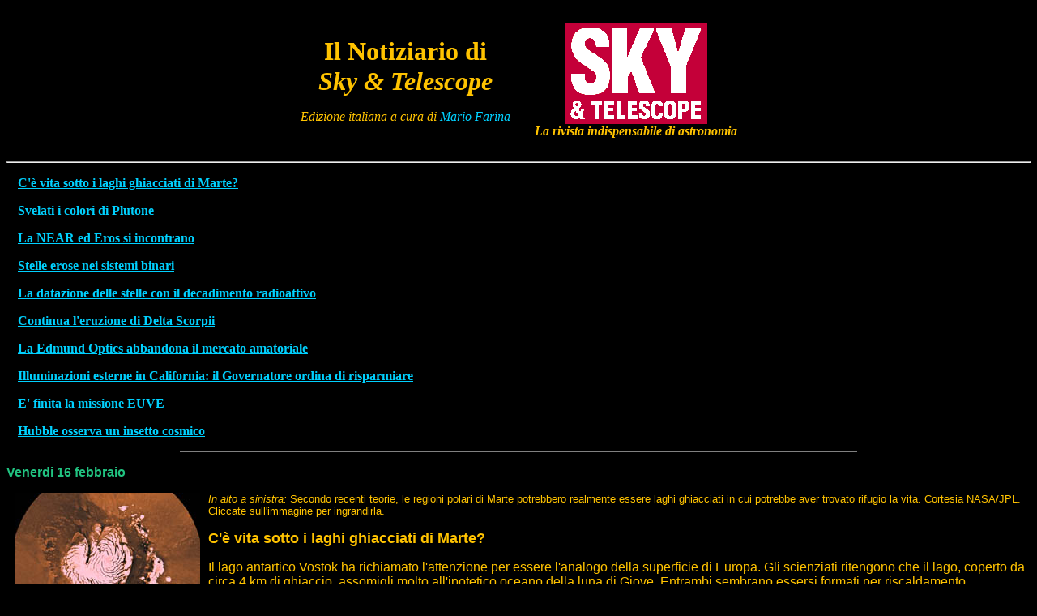

--- FILE ---
content_type: text/html
request_url: http://astrolink.mclink.it/news/fnews/15feb01.htm
body_size: 38758
content:
<HTML><HEAD>
<TITLE>S&amp;T -- Notiziario</TITLE></HEAD>
<BODY BGCOLOR="#000000" text="ffc300" link="00d1ff" vlink="ff006d" alink="ffffff">
<CENTER>
<A NAME="top">
<TABLE CELLPADDING=10 CELLSPACING=10></A><TR><TD ALIGN=middle><FONT SIZE=+3><STRONG>Il Notiziario di <BR><EM>Sky &amp; Telescope</EM></STRONG></FONT>
<P>
<em>Edizione italiana a cura di <a href="mailto:astro_link@mclink.it">Mario Farina</a> </em>
</TD>
<TD ALIGN=middle><IMG SRC="../imanews/0l-sky.gif" ALT="Logo S&amp;T" WIDTH=176 HEIGHT=125>
<BR>
<STRONG>
<EM>La rivista indispensabile di astronomia</EM>
</STRONG></TD></TR></TABLE></CENTER>
<hr>
<p>
<!-- S O M M A R I O  -->
<p>
<img src="../imanews/dingbat_10_black.gif" width="10" height="10" border="0">
<b>
<a href="#vostok">C'&egrave; vita sotto i laghi ghiacciati di Marte?</a>
</b>
<p>
<img src="../imanews/dingbat_10_black.gif" width="10" height="10" border="0">
<b>
<a href="#palette">Svelati i colori di Plutone</a>
</b>
<p>
<img src="../imanews/dingbat_10_black.gif" width="10" height="10" border="0">
<b>
<a href="#eroslands">La NEAR ed Eros si incontrano</a>
</b>
<p>
<img src="../imanews/dingbat_10_black.gif" width="10" height="10" border="0">
<b>
<a href="#dwarflike">Stelle erose nei sistemi binari</a>
</b>
<p>
<img src="../imanews/dingbat_10_black.gif" width="10" height="10" border="0">
<b>
<a href="#dating">La datazione delle stelle con il decadimento radioattivo</a>
</b>
<p>
<img src="../imanews/dingbat_10_black.gif" width="10" height="10" border="0">
<b>
<a href="#deltasco">Continua l'eruzione di Delta Scorpii</a>
</b>
<p>
<img src="../imanews/dingbat_10_black.gif" width="10" height="10" border="0">
<b>
<a href="#edmund">La Edmund Optics abbandona il mercato amatoriale</a>
</b>
<p>
<img src="../imanews/dingbat_10_black.gif" width="10" height="10" border="0">
<b>
<a href="#lightsout">Illuminazioni esterne in California: il Governatore ordina di risparmiare</a>
</b>
<p>
<img src="../imanews/dingbat_10_black.gif" width="10" height="10" border="0">
<b>
<a href="#euve">E' finita la missione EUVE</a>
</b>
<p>
<img src="../imanews/dingbat_10_black.gif" width="10" height="10" border="0">
<b>
<a href="#menzel3">Hubble osserva un insetto cosmico</a>
</b>
</TD></TR></TABLE>
<p>
<hr align="center" size="1" width="66%" noshade>
<!-- I N I Z I O  N U O V E  N E W S  -->
<p>
<a name="vostok"></a>
<!-- Inserire data -->
<font face="Arial, Helvetica, sans-serif" color="#21c381" size="3">
<b>Venerdi 16 febbraio</b></font>
<!-- Fine data -->
<p>
<!-- Inserire immagine -->
<a href="http://www.skypub.com/news/images2001/010216news02.jpg"><img src="../imanews/010216news02s.jpg" border="0" hspace="10" align="left" width="229" height="175"></a>
<!-- Fine immagine -->
<p>
<font face="Arial, Helvetica, sans-serif"><font size="2">
<i>In alto a sinistra:</i>
<!-- Inserire didascalia -->
Secondo recenti teorie, le regioni polari di Marte potrebbero realmente essere laghi ghiacciati in cui potrebbe aver trovato rifugio la vita.  Cortesia NASA/JPL. Cliccate sull'immagine per ingrandirla.
<!-- Fine didascalia -->
</font>
<br clear=all>
<p>
<font face="Arial, Helvetica, sans-serif" size="4">
<b>
<!-- Inserire titolo -->
C'&egrave; vita sotto i laghi ghiacciati di Marte?
<!-- Fine titolo -->
</b></font>
<p>
<font face="Arial, Helvetica, sans-serif" size="3">
<!-- Testo principale -->
Il lago antartico Vostok ha richiamato l'attenzione per essere l'analogo della superficie di Europa. Gli scienziati ritengono che il lago, coperto da circa 4 km di ghiaccio, assomigli molto all'ipotetico oceano della luna di Giove. Entrambi sembrano essersi formati per riscaldamento geotermico e perch&eacute; la superficie del ghiaccio &egrave; cos&igrave; spessa che entrambi sono rimasti isolati dalla luce solare e dall'aria per milioni di anni. Quindi, se esiste la vita nel lago Vostok (le missioni di perforazione stanno ancora cercando di raggiungere l'acqua), &egrave; plausibile pensare che la vita possa esistere anche su Europa.
<p>
Gli scienziato ritengono ora che Vostok abbia ancora pi&ugrave; somiglianze con un altro pianeta su cui si sospetta che un tempo esistesse la vita: Marte. Natalia Duxbury (Jet Propulsion Laboratory) e colleghi ipotizzano che  Vostok non si sia formato solo per riscaldamento geotermico. Secondo dei modelli, creati dai ricercatori il lago antartico in origine era all'aperto e che si sia ghiacciato tra 5 e 30 milioni di anni fa e quindi, ogni forma di vita trovata all'interno del lago sarebbe pi&ugrave; antica dello strato che ricopre il lago.
<p>
Questo modello mostra una incredibile rassomiglianza con ci&ograve; che potrebbe essere accaduto su Marte. E' noto che il polo nord marziano &egrave; coperto di ghiaccio e che l'asse del pianeta &egrave; cambiato drammaticamente nel corso della sua vita e che le regioni polari un tempo erano molto pi&ugrave; calde. Viene quindi naturale pensare che nel passato del pianeta i poli, come per il modello di Vostok della Duxbury, fossero bacini all'aperto che in seguito sono ghiacciati. Ipotizzando che c'era la vita nel lago Vostok quando l'acqua era in superficie ed ipotizzando che ci sia ancora, appare possibile che ci sia stata vita nel passato del lago marziano e che quindi ci possa ancora essere.
<p>
L'orbiter Mars Express dell'European Space Agency, il cui lancio &egrave; previsto nel 2003, esaminer&agrave; i poli di Marte alla ricerca di acqua sepolta. Un simile esperimento verr&agrave; condotto forse anche su Europa. I dettagli dello studio si possono trovare su <i>Journal of Geophysical Research.</i> del 25 gennaio.
<p class="size1" align="right">&#151; David Tytell &#151;</p>
<!-- Fine testo principale -->
<p>
<table width="430" border="0" cellspacing="0" cellpadding="0">
<tr>
<td align="center" valign="absmiddle" bgcolor="#000000" class="size2">
<p>
<a href="#top">
<img src="../imanews/up_arrow_grey.gif" width="12" height="12" valign="absmiddle" border="0"></a>
&nbsp;&nbsp;
<b><a href="#top">Sommario</a></b>
</td>
</tr>
</table>
<p>
<a name="palette"></a>
<!-- Inserire data -->
<font face="Arial, Helvetica, sans-serif" color="#21c381" size="3">
<b>Venerdi 16 febbraio</b></font>
<!-- Fine data -->
<p>
<!-- Inserire immagine -->
<a href="http://www.skypub.com/news/images2001/010216news01.jpg"><img src="../imanews/010216news01s.jpg" border="0" hspace="10" align="left" width="175" height="175"></a>
<!-- Fine immagine -->
<p>
<font face="Arial, Helvetica, sans-serif"><font size="2">
<i>In alto a sinistra:</i>
<!-- Inserire didascalia -->
Plutone potrebbe avere un manto multicolore, almeno nell'emisfero che volge verso il satellite Caronte. La macchia chiara in alto a destra potrebbe segnare il luogo di un impatto relativamente recente. La mancanza di informazioni impedisce l'assegnazione di colori alle regioni polari. Cortesia Eliot Young (Southwest Research Institute). Cliccate sull'immagine per ingrandirla.
<!-- Fine didascalia -->
</font>
<br clear=all>
<p>
<font face="Arial, Helvetica, sans-serif" size="4">
<b>
<!-- Inserire titolo -->
Svelati i colori di Plutone
<!-- Fine titolo -->
</b></font>
<p>
<font face="Arial, Helvetica, sans-serif" size="3">
<!-- Testo principale -->
Nel corso degli anni '80, Plutone ed il suo satellite sono passati ripetutamente l'uno davanti all'altro per gli osservatori terrestri, una serie di fortunate coincidenze che ha permesso di misurare le curve di luce consentendo agli astronomi di tracciare le mappe a grandi linee della superficie di Plutone. Secondo queste mappe, la met&agrave; del pianeta rivolto verso Caronte era distintamente di color rosa con una vasta fascia scura che circondava la regione centrale. Per i teorici, questa fascia equatoriale del pianeta contiene sottoprodotti organici rossastri derivati dalla glaciazione dell'azoto, del metano e del monossido di carbonio che coprono le vicine regioni, pi&ugrave; chiare.
<p>
Quando Eliot F. Young (Southwest Research Institute), Richard F. Binzel (MIT) e Keenan Crane, studente del Colorado, hanno analizzato quattro passaggi registrati nella luce blu e gialla, hanno avuto una sorpresa inaspettata: la banda scura attualmente &egrave; costituita da regioni separate blu e rosso-giallastre, come si vede in alto. Come riportano i tre ricercatori nel numero di gennaio di <i>Astronomical Journal,</i> queste variazioni potrebbero indicare che il ghiaccio bluastro &egrave; mischiato a materiale scuro in quantit&agrave; variabili o che la fascia equatoriale ha ricevuto quantit&agrave; diverse di quel calore e quelle radiazioni che guidano lo svolgimento delle reazioni organiche della superficie gelata.
<p class="size1" align="right">&#151; J. Kelly Beatty &#151;</p>
<!-- Fine testo principale -->
<p>
<table width="430" border="0" cellspacing="0" cellpadding="0">
<tr>
<td align="center" valign="absmiddle" bgcolor="#000000" class="size2">
<p>
<a href="#top">
<img src="../imanews/up_arrow_grey.gif" width="12" height="12" valign="absmiddle" border="0"></a>
&nbsp;&nbsp;
<b><a href="#top">Sommario</a></b>
</td>
</tr>
</table>
<p>
<a name="eroslands"></a>
<!-- Inserire data -->
<font face="Arial, Helvetica, sans-serif" color="#21c381" size="3">
<b>Lunedi 12 febbraio</b></font>
<!-- Fine data -->
<p>
<!-- Inserire immagine -->
<a href="http://www.skypub.com/news/images2001/010212news01.jpg"><img src="../imanews/010212news01s.jpg" border="0" hspace="10" width="400" height="175"></a>
<!-- Fine immagine -->
<p>
<font face="Arial, Helvetica, sans-serif"><font size="2">
<i>In alto a sinistra:</i>
<!-- Inserire didascalia -->
La sonda Near Earth Asteroid Rendezvous &egrave; atterrata sull'asteroide 433 Eros in una vasta depressione segnata dal puntino giallo. <i>In alto a destra:</i> L'immagine finale parziale della NEAR-Shoemaker rivela particolari di 1 cm di diametro. Il campo inquadrato &egrave; di 6 metri circa. Cortesia Johns Hopkins University Applied Physics Laboratory. Cliccate sull'immagine per ingrandirla.
<!-- Fine didascalia -->
</font>
<br clear=all>
<p>
<font face="Arial, Helvetica, sans-serif" size="4">
<b>
<!-- Inserire titolo -->
La NEAR ed Eros si incontrano
<!-- Fine titolo -->
</b></font>
<p>
<font face="Arial, Helvetica, sans-serif" size="3">
<!-- Testo principale -->
Anche se non aveva pi&ugrave; di 1 possibilit&agrave; su 100, oggi la sonda <a href="http://near.jhuapl.edu/" target="new">Near Earth Asteroid Rendezvous</a> (NEAR) &egrave; piombata sulla polverosa e sassosa superficie dell'asteroide 433 Eros sopravvivendo all'atterraggio. Dopo aver toccato terra alla velocit&agrave; di 1,5 metri al secondo alle 20:05 Tempo Universale, ha continuato a trasmettere. Mentre il personale della missione assisteva ansioso, le stazioni della NASA in California e Spagna continuavano a ricevere un segnale di bassa potenza (ma nessun dato) dopo il primo atterraggio di su di un piccolo corpo del sistema solare.
<p>
La sequenza dell'atterraggio era iniziata quattro ore prima, quando l'accensione di un motore aveva obbligato la NEAR-Shoemaker ad uscire dalla sua orbita a 35 km di altezza spedendola in rotta di collisione con Eros. Durante i 47 minuti di caduta libera, altre quattro accensioni iniziate a 5 km di altezza ne avevano rallentato la corsa. I tecnici addetti alle informazioni ed alle misure altimetriche confermavano la discesa secondo i piani ed un rimbalzo prima del suo definitivo atterraggio su di un fianco e l'appoggio sugli angoli di due pannelli solari. Il luogo dell'atterraggio &egrave; sul bordo di Himeros, una vasta depressione nell'emisfero sud.
<p>
La macchina da ripresa a bordo della NEAR Shoemaker, nel frattempo, aveva inviato durante la fase di avvicinamento al suolo 50 immagini. Il terreno appare omogeneo e coperto per la maggior parte di polvere e cosparso da una miriade di pietre che vanno dalle dimensioni di una casa a quelle di un pugno. Gli esperti sono rimasti per&ograve; stupiti della mancanza di piccoli crateri da impatto. &quot;Siamo rimasti completamente stupiti dell'assenza di crateri piccoli e recenti&quot;, ha esclamato il capo del gruppo responsabile delle riprese Joseph Veverka, ed anche dalle numerose depressioni superficiali. Il fotogramma finale, ripreso da un'altezza di 125 metri, inquadra un'area di 6 metri di diametro e presenta dettegli di appena 1 cm.
<p>
Il direttore della missione Robert Farquhar ha detto che con ulteriori analisi si dovrebbe capire se sar&agrave; possibile raccogliere dati utili dai segnali inviati dalla sonda. Sebbene la telecamenra ed altri strumenti di bordo appaiano distrutti, il magnetometro potrebbe ancora essere in grado di raccogliere informazioni. Ad oggi, peraltro, lo strumento non ha rilevato alcun campo magnetico, sia intrinseco ad Eros che indotto dal vento solare. Inoltre, la NASA intenderebbe sospendere l'ascolto della sonda il 14 febbraio, data di ultimazione della missione.
<p class="size1" align="right">&#151; J. Kelly Beatty &#151;</p>
<!-- Fine testo principale -->
<p>
<table width="430" border="0" cellspacing="0" cellpadding="0">
<tr>
<td align="center" valign="absmiddle" bgcolor="#000000" class="size2">
<p>
<a href="#top">
<img src="../imanews/up_arrow_grey.gif" width="12" height="12" valign="absmiddle" border="0"></a>
&nbsp;&nbsp;
<b><a href="#top">Sommario</a></b>
</td>
</tr>
</table>
<p>
<a name="dwarflike"></a>
<!-- Inserire data -->
<font face="Arial, Helvetica, sans-serif" color="#21c381" size="3">
<b>Venerdi 9 febbraio</b></font>
<!-- Fine data -->
<p>
<!-- Inserire immagine -->
<a href="http://www.skypub.com/news/images2001/010209news02.jpg"><img src="../imanews/010209news02s.jpg" border="0" hspace="10" align="left" width="241" height="175"></a>
<!-- Fine immagine -->
<p>
<font face="Arial, Helvetica, sans-serif"><font size="2">
<i>A sinistra:</i>
<!-- Inserire didascalia -->
Il disegno mostra una nana bianca che risucchia materia da una compagna vicina. E' possibile che quest'ultima perda cos&igrave; tanto gas da ridursi alle dimensioni ed alla massa di nana bruna. Cortesia Dana Barry. Cliccate sull'immagine per ingrandirla.
<!-- Fine didascalia -->
</font>
<br clear=all>
<p>
<font face="Arial, Helvetica, sans-serif" size="4">
<b>
<!-- Inserire titolo -->
Stelle erose nei sistemi binari
<!-- Fine titolo -->
</b></font>
<p>
<font face="Arial, Helvetica, sans-serif" size="3">
<!-- Testo principale -->
Le osservazioni nell'infrarosso  di due nane bianche binarie hanno fornito la prima prova diretta dell'esistenza di astri che sono stati erosi al punto da farle appena somigliare ad una stella. Gli oggetti in questione sono novae nane, sistemi binari composti da una nana bianca e da una compagna appartenente alla sequenza principale. Orbitano l'una intorno all'altra cos&igrave; vicine che la nana bianca strappa via i gas dalla compagna. L'intero sistema appare cambiare di luminosit&agrave; con la variazione flusso di gas ed occasionalmente, mentre questo spiraleggia verso la superficie della nana bianca, si verificano dei brillamenti. Gli astronomi pensavano che se si fosse strappata via materia sufficiente alla compagna, quest'ultima sarebbe stata ridotta ad una nana bruna. Adesso ne hanno la prova.
<p>
In un prossimo numero di <i>Astrophysical Journal Letters</i>, Steve B. Howell (Planetary Science Institute) e David R. Ciardi (University of Florida) spiegano come hanno usato lo United Kingdom Infrared Telescope (UKIRT) di 3,8 metri posto sulla sommit&agrave; del Mauna Kea, alle Hawaii, per rilevare gli spettri di LL Andromedae ed EF Eridani. Lo spettro del primo sistema ha rivelato la presenza dell'assorbimento dal parte del metano, una fenomeno che caratterizza l'atmosfera relativamente fredda di un oggetto di massa piccolissima, con una temperatura inferiore a 1,300&#176; Kelvin. Allo stesso modo gli astronomi hanno determinato che la piccola compagna di EF Eri &egrave; leggermente pi&ugrave; calda, ha una temperatura di 1,650&#176; Kelvin. Ci&ograve; significa che ciascuna delle compagne &egrave; una nana bruna con una massa tra 40 e 55 volte quella di Giove.
<p>
Howell e Ciardi riassumono la scoperta facendo un paragone: &quot;Sarebbe come se mettessimo un oggetto simile a Giove (dello stesso diametro ma ~50 volte pi&ugrave; massivo) al posto della Luna con intorno la Terra che  compiesse un'orbita ogni 80 minuti.
<p class="size1" align="right">&#151; Stuart J. Goldman &#151;</p>
<!-- Fine testo principale -->
<p>
<table width="430" border="0" cellspacing="0" cellpadding="0">
<tr>
<td align="center" valign="absmiddle" bgcolor="#000000" class="size2">
<p>
<a href="#top">
<img src="../imanews/up_arrow_grey.gif" width="12" height="12" valign="absmiddle" border="0"></a>
&nbsp;&nbsp;
<b><a href="#top">Sommario</a></b>
</td>
</tr>
</table>
<p>
<a name="dating"></a>
<!-- Inserire data -->
<font face="Arial, Helvetica, sans-serif" color="#21c381" size="3">
<b>Venerdi 9 febbraio</b></font>
<!-- Fine data -->
<p>
<!-- Inserire immagine -->
<a href="http://www.skypub.com/news/images2001/010209news01.jpg"><img src="../imanews/010209news01s.jpg" border="0" hspace="10" align="left" width="175" height="175"></a>
<!-- Fine immagine -->
<p>
<font face="Arial, Helvetica, sans-serif"><font size="2">
<i>A sinistra:</i>
<!-- Inserire didascalia -->
Gli astronomi hanno utilizzato la tecnica della datazione con la radioattivit&agrave; della stella di dodicesima magnitudine CS 31082-001 per stabilire l'et&agrave; minima della nostra galassia, che &egrave; risultata di 12,5&#177; 3 miliardi di anni. Cortesia European Southern Observatory. Cliccate sull'immagine per ingrandirla.
<!-- Fine didascalia -->
</font>
<br clear=all>
<p>
<font face="Arial, Helvetica, sans-serif" size="4">
<b>
<!-- Inserire titolo -->
La datazione delle stelle dal decadimento radioattivo
<!-- Fine titolo -->
</b></font>
<p>
<font face="Arial, Helvetica, sans-serif" size="3">
<!-- Testo principale -->
Sulla Terra, la datazione con la radioattivit&agrave; &egrave; un potente strumento di indagine. Un geologo analizza una roccia e ne determina la quantit&agrave; di elementi radioattivi al suo interno, i ricercatori quindi misurano l'ammontare dei sottoprodotti radioattivi e combinano i risultati per conoscere il totale della materia radioattiva che aveva in origine la roccia. Questa informazione, insieme al tasso di decadimento noto come  &quot;dimezzamento&quot;, permette ai geologi di calcolare l'et&agrave; della roccia. La stessa tecnica &egrave; usata per le stelle.
<p>
Questa settimana, alla conferenza Astrophysical Ages and Time Scales a Hilo, nelle Hawaii, un team di astronomi guidato da Roger Cayrel (Osservatorio di Parigi, Meudon) ha annunciato che utilizzando questo metodo ha calcolato  l'et&agrave; di una vecchia stella e con essa quella minima della galassia. Servendosi del Very Large Telescope dell'European Southern Observatory, Cayrel ed i suoi hanno fatto la prima misura dell'abbondanza dell'uranio 238 in una stella. Questo passo importante ha permesso al team di stabilire l'et&agrave; minima della stella CS 31082-001 in 12.5 &#177; 3 miliardi di anni.
<p>
Sfortunatamente, la datazione radioattiva di un astro &egrave; piena di potenziali incertezze. La parte pi&ugrave; difficile &egrave; la misura della quantit&agrave; di uranio con cui la stella &egrave; nata. Dato il suo tipo stellare e la locazione, CS 31082-001 si form&ograve; ai tempi della nascita della galassia. A quel tempo, &quot;solo le supernovae potevano aver creato l'uranio&quot;, ha detto Chris Sneden (University  of Texas) un esperto di spettroscopia stellare. CS 31082-001 &quot;lo ha semplicemente raccolto e poi si &egrave; formata&quot;.
<p>
Per&ograve;, quando CS 31082-001 raccolse l'uranio, accumul&ograve; anche molti prodotti del suo decadimento. Ci&ograve; significa che il quantitativo originale dell'uranio non &egrave; cos&igrave; facile da stabilire come per le rocce terrestri. Gli scienziati hanno dovuto quindi fare delle ipotesi per indovinare la concentrazione originale di uranio ed inoltre &quot;la linea dell'uranio era molto debole&quot;, ha detto Cayrel, il che porta ad altri &quot;importanti fattori di errore&quot;.
<p>
Persino senza questi potenziali problemi la determinazione dell'et&agrave; della galassia partendo da CS 31082-001 &egrave; ingannevole. Ipotizzando che la stella sia una delle pi&ugrave; vecchie in assoluto della Via Lattea, &quot;dovremmo stimarne prima l'et&agrave; (della galassia)&quot;, ha spiegato Timothy C. Beers (Michigan State University), uno dei coautori dello studio. &quot;Noi non sappiamo il ritardo intercorso tra lo stadio primordiale della sfera di gas e la prima formazione delle stelle&quot;.
<p>
Per ulteriori informazioni, leggete il <a href="http://www.eso.org/outreach/press-rel/pr-2001/pr-02-01.html" target="new">comunicato stampa</a> online.</p>
<p class="size1" align="right">&#151; David Tytell &#151;</p>
<!-- Fine testo principale -->
<p>
<table width="430" border="0" cellspacing="0" cellpadding="0">
<tr>
<td align="center" valign="absmiddle" bgcolor="#000000" class="size2">
<p>
<a href="#top">
<img src="../imanews/up_arrow_grey.gif" width="12" height="12" valign="absmiddle" border="0"></a>
&nbsp;&nbsp;
<b><a href="#top">Sommario</a></b>
</td>
</tr>
</table>
<p>
<a name="deltasco"></a>
<!-- Inserire data -->
<font face="Arial, Helvetica, sans-serif" color="#21c381" size="3">
<b>Lunedi 5 febbraio</b></font>
<!-- Fine data -->
<p>
<!-- Inserire immagine -->
<a href="http://www.skypub.com/news/images2001/000726news01.jpg"><img src="../imanews/000726news01s.jpg" border="0" align="left" width="178" height="175"></a>
<!-- Fine immagine -->
<p>
<font face="Arial, Helvetica, sans-serif"><font size="2">
<i>A sinistra:</i>
<!-- Inserire didascalia -->
Delta Scorpii (indicata dalla freccia) dallo scorso luglio ha una luminosit&agrave; anormale. Questa fotografia di Akira Fujii &egrave; stata fatta prima, quando la stella era di luminosit&agrave; normale. Delta e le stelle alla sua sinistra in alto ed alla destra in basso formano la testa dello Scorpione, una linea curva di tre astri. Adesso Delta &egrave; molto pi&ugrave; luminosa delle altre due. Questo mese lo Scorpione &egrave; visibile con facilit&agrave; a sud-sud-est prima dell'alba. La luminosa stella arancione alla sinistra in basso di Delta &egrave; Antares.  <a href="http://www.skypub.com/sights/moonplanets/9904marsback.html" target="new">Marte</a>  non &egrave; visibile nella foto ma si trova vicino alla testa dello Scorpione ed &egrave; di colore arancione. Cliccate sull'immagine per ingrandirla.
<!-- Fine didascalia -->
</font>
<br clear=all>
<p>
<font face="Arial, Helvetica, sans-serif" size="4">
<b>
<!-- Inserire titolo -->
Continua l'eruzione di Delta Scorpii
<!-- Fine titolo -->
</b></font>
<p>
<font face="Arial, Helvetica, sans-serif" size="3">
<!-- Testo principale -->
Lo scorso luglio, la familiare testa dello Scorpione assunse un nuovo aspetto, in particolare nella sua stella centrale Delta Scorpii, che  pass&ograve; dalla magnitudine 2,3 alla 1,9 circa. Il cambiamento fu sufficiente da farla diventare la pi&ugrave; luminosa del gruppo comprendente Beta, Delta stessa e Pi Scorpii, vicino ad Antares. Gigante blu di tipo <i>B</i>0, sembra che su questa stella si sia verificato un brillamento di tipo Gamma-Cassiopeiae.
<p>
Al tempo in cui scomparve dietro al Sole nell'autunno scorso, Delta diminu&igrave; leggermente di luminosit&agrave; ma quando alla fine del dicembre scorso riemerse nel cielo dell'alba, gli osservatori la trovarono ancora pi&ugrave; luminosa del normale. Per le ultime due settimane era  tornata alla magnitudine 1.9 o 1.8.
<p>
Se Delta Scorpii segue i venerabili passi di Gamma Cassiopeiae (il prototipo della categoria di variabili Gamma Cas), ha davanti un futuro interessante.  Gamma Cas brill&ograve; dalla magnitudine 2,25 alla 1.6 nel 1937 e rimase vicino a quel picco per diversi mesi. Scese alla magnitudine 3,0 nei tre anni successivi diventando pi&ugrave; debole di prima ed impieg&ograve; pi&ugrave; di 15 anni per ritornare alla normalit&agrave;. Sia Delta Sco che  Gamma Cas sono stelle di tipo <i>B</i>e in rapida rotazione che stanno uscendo dalla sequenza principale ed occasionalmente perdono massa dalla regione equatoriale.
<p class="size1" align="right">&#151; Alan M. MacRobert &#151;</p>
<!-- Fine testo principale -->
<p>
<table width="430" border="0" cellspacing="0" cellpadding="0">
<tr>
<td align="center" valign="absmiddle" bgcolor="#000000" class="size2">
<p>
<a href="#top">
<img src="../imanews/up_arrow_grey.gif" width="12" height="12" valign="absmiddle" border="0"></a>
&nbsp;&nbsp;
<b><a href="#top">Sommario</a></b>
</td>
</tr>
</table>
<p>
<a name="edmund"></a>
<!-- Inserire data -->
<font face="Arial, Helvetica, sans-serif" color="#21c381" size="3">
<b>Lunedi 5 febbraio</b></font>
<!-- Fine data -->
<p>
<!-- Inserire immagine -->
<a href="http://www.skypub.com/news/images2001/010205news01.jpg"><img src="../imanews/010205news01s.jpg" border="0" hspace="10" align="left" width="239" height="175"></a>
<!-- Fine immagine -->
<p>
<font face="Arial, Helvetica, sans-serif"><font size="2">
<i>A sinistra:</i>
<!-- Inserire didascalia -->
Il primo telescopio offerto dalla Edmund Scientific venne pubblicizzato nel numero di dicembre 1954 di <em>Sky &amp; Telescope</em>. Pochi mesi dopo, la  societ&agrave; vi affianc&ograve; un newton di 6 cm ed uno di 15. Cliccate sull'immagine per ingrandirla.
<!-- Fine didascalia -->
</font>
<br clear=all>
<p>
<font face="Arial, Helvetica, sans-serif" size="4">
<b>
<!-- Inserire titolo -->
La Edmund Optics abbandona il mercato amatoriale
<!-- Fine titolo -->
</b></font>
<p>
<font face="Arial, Helvetica, sans-serif" size="3">
<!-- Testo principale -->
Per migliaia di astrofili, il primo telescopio arriv&ograve; per posta dalla  <a href="http://www.edmundscientific.com/" target="new">Edmund Scientific Corp.</a> di  Barrington, nel New Jersey. Dopo aver servito la comunit&agrave; di astrofili per quasi mezzo secolo, il coinvolgimento della societ&agrave; nel campo dei telescopi amatoriali volge al termine. Il primo febbraio la compagnia Edmund Optics ha annunciato che la Edmund Scientific &egrave; stata venduta ai  <a href="http://www.sciencekit.com" target="new">Science Kit &amp; Boreal Laboratories</a> che forniscono materiali ed equipaggiamenti scientifici agli insegnanti di tutti degli Stati Uniti.
<p>
&quot;Science Kit continuer&agrave; ad offrire l'intera linea di prodotti  Edmund Scientific per almeno un anno&quot; ha detto Nicole Edmund, vicepresidente commerciale alla Edmund Optics, compreso il telescopio di 10 cm <a href="http://www.skypub.com/resources/testreports/telescopes/richfield.html" target="new">Astroscan 2001</a>. &quot;Continueremo a costruire gli specchi dell'Astroscan qui a Barrington&quot;. Con sede a Tonawanda, New York, la  Science Kit spera di utilizzare la linea di prodotti Edmund come trampolino di lancio nel mercato.
<p>
Norman W. Edmund, astrofotografo amatoriale, inizi&ograve; vendendo ottiche avanzate dalla guerra nel 1942 tramutando la Edmund Scientific in un grande rivenditore per corrispondenza. Il figlio Robert, ampli&ograve; il business all'inizio degli anni '70, tentando di diventare il punto di riferimento nel mercato dei telescopi amatoriali. &quot;Iniziammo costruendo ottiche nel 1976&quot; ha detto durante una recente intervista alla rivista <i>Photonics Spectra</i>, &quot;perch&eacute; non trovammo nessuno che ci costruisse gli  specchi parabolici&quot;. Ma le vendite furono inferiori alle aspettative e la societ&agrave; reindirizz&ograve; le sue energie verso la costruzione di ottiche industriali. Dalla fine degli anni '90 quasi tutti i telescopi ed i prodotti per l'astronomia, come oculari e kit per la costruzione degli specchi, furono ritirati dal suo popolare catalogo.
<p class="size1" align="right">&#151; J. Kelly Beatty &#151;</p>
<!-- Fine testo principale -->
<p>
<table width="430" border="0" cellspacing="0" cellpadding="0">
<tr>
<td align="center" valign="absmiddle" bgcolor="#000000" class="size2">
<p>
<a href="#top">
<img src="../imanews/up_arrow_grey.gif" width="12" height="12" valign="absmiddle" border="0"></a>
&nbsp;&nbsp;
<b><a href="#top">Sommario</a></b>
</td>
</tr>
</table>
<p>
<a name="lightsout"></a>
<!-- Inserire data -->
<font face="Arial, Helvetica, sans-serif" color="#21c381" size="3">
<b>Venerdi 2 febbraio</b></font>
<!-- Fine data -->
<p>
<!-- Inserire immagine -->
<img src="../imanews/010202news01s.jpg" border="0" hspace="10" align="left" width="169" height="175"></a>
<!-- Fine immagine -->
<p>
<font face="Arial, Helvetica, sans-serif"><font size="2">
<i>A sinistra:</i>
<!-- Inserire didascalia -->
Gray Davis, il governatore della California, probabilmente non ha sorriso quando ha firmato un ordine esecutivo per chiedere alle aziende di ridurre sensibilmente l'illuminazione esterna. Le associazioni che lottano contro l'inquinamento luminoso hanno accolto positivamente la sua azione come un primo passo nella giusta direzione. Cortesia Ufficio del Governatore, Stato della  California.
<!-- Fine didascalia -->
</font>
<br clear=all>
<p>
<font face="Arial, Helvetica, sans-serif" size="4">
<b>
<!-- Inserire titolo -->
Illuminazioni esterne in California: il Governatore ordina di risparmiare
<!-- Fine titolo -->
</b></font>
<p>
<font face="Arial, Helvetica, sans-serif" size="3">
<!-- Testo principale -->
La profonda crisi energetica della California ha richiesto un intervento del  Gov. Gray Davis che dovrebbe rincuorare tutti gli astronomi del Golden State. L'ordine esecutivo D-19-01, rilasciato oggi, chiede tagli significativi delle illuminazioni esterne in uno degli stati pi&ugrave; densamente popolati. La direttiva parla per il momento di adesione volontaria ma di un'obbligo (controllato dai dipartimenti di polizia della  California) a cominciare dal 15 marzo. Coloro che non adempiranno, potranno ricevere multe sino a 1.000 dollari al giorno.
<p>
Nonostante non sia specificato l'obiettivo del risparmio, Davis spera di ridurre le emissioni del 50 per cento. &quot;Ogni volta che in un negozio resta accesa una luce inutile, si spreca pi&ugrave; di un chilovattora che altrimenti si sarebbe potuto mandare in qualche parte dello stato&quot; chiarisce Davis.
<p>
Se da una parte questa nuova politica potrebbe diminuire la  luminosit&agrave; del cielo notturno, dall'altra non si tratta di una vera riforma sull'inquinamento luminoso. &quot;Non si fa menzione di luci apposite o di illuminazione residenziale o stradale&quot; osserva Richard Fienberg, di <i>Sky & Telescope</i>, &quot;e non si parla di tutela dell'ambiente, di oscurit&agrave; notturna, di riduzione delle emissioni o qualsiasi altra cosa. Quando l'emergenza consumi dello stato si calmer&agrave;, non ci sar&agrave; da sorprendersi se l'ordine verr&agrave; annullato&quot;.
<p>
Il testo completo dell'ordine esecutivo lo si pu&ograve; trovare presso questa <a href="http://www.governor.ca.gov/state/govsite/gov_homepage.jsp">home
  page</a> (cliccare &quot;Press Room&quot;, poi &quot;Executive Orders&quot;).
<p class="size1" align="right">&#151; J. Kelly Beatty &#151;</p>
<!-- Fine testo principale -->
<p>
<table width="430" border="0" cellspacing="0" cellpadding="0">
<tr>
<td align="center" valign="absmiddle" bgcolor="#000000" class="size2">
<p>
<a href="#top">
<img src="../imanews/up_arrow_grey.gif" width="12" height="12" valign="absmiddle" border="0"></a>
&nbsp;&nbsp;
<b><a href="#top">Sommario</a></b>
</td>
</tr>
</table>
<p>
<a name="euve"></a>
<!-- Inserire data -->
<font face="Arial, Helvetica, sans-serif" color="#21c381" size="3">
<b>Giovedi 1 febbraio</b></font>
<!-- Fine data -->
<p>
<!-- Inserire immagine -->
<a href="http://www.skypub.com/news/images2001/010201news02.gif"><img src="../imanews/010201news02s.jpg" border="0" hspace="10" align="left" width="186" height="175"></a>
<!-- Fine immagine -->
<p>
<font face="Arial, Helvetica, sans-serif"><font size="2">
<i>A sinistra:</i>
<!-- Inserire didascalia -->
Un'immagine della Luna al primo quarto vista nell'ultravioletto dall'Extreme Ultraviolet Explorer. Ufficialmente, la NASA ha spento la sonda il 31 gennaio. Cortesia NASA. Cliccate sull'immagine per ingrandirla.
<!-- Fine didascalia -->
</font>
<br clear=all>
<p>
<font face="Arial, Helvetica, sans-serif" size="4">
<b>
<!-- Inserire titolo -->
E' finita la missione EUVE
<!-- Fine titolo -->
</b></font>
<p>
<font face="Arial, Helvetica, sans-serif" size="3">
<!-- Testo principale -->
Un altro satellite della NASA ha raggiunto l'et&agrave; della pensione. Il 31 gennaio, l'<a href="http://www.cea.berkeley.edu/" target="new">Extreme Ultraviolet Explorer</a> (EUVE) ha ufficialmente completato la sua missione ed &egrave; stato posto in uno stato di ibernazione.  Il telescopio, una vittima dei tagli del budget, verr&agrave; abbassata sino a bruciare nell'atmosfera terrestre con un rientro controllato intorno al febbraio 2002.
<p>
L'EUVE, un mulo della flotta NASA di satelliti orbitanti, venne lanciato il 7 giugno 1992. Da allora, ha osservato il cielo alle lunghezze d'onda ultraviolette, seguendo una vasta gamma di oggetti. Tra le molte importanti scoperte fatte dall'EUVE ci fu la rilevazione delle emissioni X delle comete e la dettagliata mappatura del mezzo interstellare. &quot;Nessuno aveva esplorato il cielo nell'estremo ultravioletto prima e l'EUVE ha riempito un vuoto significativo nella nostra conoscenza&quot; ha detto Alan Bunner,  Science Director per il programma NASA <a href="http://universe.gsfc.nasa.gov/" target="new">Structure and Evolution of the Universe</a>.
<p>
Intesa originariamente come missione a breve termine, della durata complessiva di tre anni, l'entensione di quella dell'EUVE &egrave; stata pi&ugrave; che raddoppiata dalla NASA. E nonostante le due estensioni, gli scienziati dell'EUVE erano riluttanti a spegnere questo strumento. Secondo il project  manager Brett Stroozas (University of California, Berkeley), l'EUVE &quot;non &egrave; mai stato fuori servizio per pi&ugrave; di due giorni. E' stata una grande sonda&quot;.
<p>
Con la perdita dell'EUVE, l'<a href="http://hubble.stsci.edu/">Hubble   Space Telescope</a> ed il <a href="http://chandra.nasa.gov/">Chandra  X-ray Observatory</a> faranno la loro parte per riempire il vuoto spettrale ma, sfortunatamente, non &egrave; prevista una vera missione di rimpiazzo per l'osservazione nell'estremo ultravioletto. L'&quot;EUVE era unico e nei piani non &egrave; previsto di farne un altro&quot;, ha detto Stroozas.
<p class="size1" align="right">&#151; David Tytell &#151;</p>
<!-- Fine testo principale -->
<p>
<table width="430" border="0" cellspacing="0" cellpadding="0">
<tr>
<td align="center" valign="absmiddle" bgcolor="#000000" class="size2">
<p>
<a href="#top">
<img src="../imanews/up_arrow_grey.gif" width="12" height="12" valign="absmiddle" border="0"></a>
&nbsp;&nbsp;
<b><a href="#top">Sommario</a></b>
</td>
</tr>
</table>
<p>
<a name="menzel3"></a>
<!-- Inserire data -->
<font face="Arial, Helvetica, sans-serif" color="#21c381" size="3">
<b>Giovedi 1 febbraio</b></font>
<!-- Fine data -->
<p>
<!-- Inserire immagine -->
<a href="http://www.skypub.com/news/images2001/010201news01.jpg"><img src="../imanews/010201news01s.jpg" border="0" hspace="10" align="left" width="212" height="175"></a>
<!-- Fine immagine -->
<p>
<font face="Arial, Helvetica, sans-serif"><font size="2">
<i>A sinistra:</i>
<!-- Inserire didascalia -->
Allo sguardo acuto dell'Hubble Space Telescope, la nebulosa planetaria  Menzel 3 appare decisamente come una formica. L'oggetto , delle dimensioni di 1 minuto d'arco, si trova alla distanza di circa 3.000 anni luce e si estende, da &quot;gamba&quot; a &quot;gamba&quot; per circa 1,5 anni luce.  Le diverse immagini utilizzate per costruire questa in colori veri furono riprese nel luglio 1997 e nel giugno 1998 con la Wide Field Planetary Camera 2 di Hubble. Il nord &egrave; a destra e l'est in alto. Cortesia NASA, ESA ed Hubble Heritage Team. Cliccate sull'immagine per ingrandirla.
<!-- Fine didascalia -->
</font>
<br clear=all>
<p>
<font face="Arial, Helvetica, sans-serif" size="4">
<b>
<!-- Inserire titolo -->
Hubble osserva un insetto cosmico
<!-- Fine titolo -->
</b></font>
<p>
<font face="Arial, Helvetica, sans-serif" size="3">
<!-- Testo principale -->
E' il primo giovedi del mese, &egrave; tempo quindi di vedere un'altra spettacolare immagine dell'Hubble Space Telescope nel quadro dell'<a href="http://heritage.stsci.edu/">Hubble Heritage Project</a>. La scelta sulla selezione di febbraio &egrave; caduta sulla nebulosa planetaria denominata Menzel 3 ma nota pi&ugrave; comunemente come Nebulosa Formica. I gas che fluiscono via dalla stella morente al centro della nebulosa producono l'inconfondibile forma di una formica. Scientificamente, questa forma &egrave; definita flusso bipolare e gli astronomi non sanno ancora bene come si formi. Perch&eacute; una stella sferica produce un simile artefatto lineare? Uno scenario possibile prevede che la stella centrale sia parte di un sistema binario stretto in cui il getto di gas fuoriesce perpendicolarmente all'orbita della compagna. Un'altra possibilit&agrave; &egrave; che il flusso sia confinato dal campo magnetico della stella. Per ulteriori informazioni leggete il <a href="http://oposite.stsci.edu/pubinfo/pr/2001/05/" target="new">comunicato stampa</a> online.
<p class="size1" align="right">&#151; Stuart J. Goldman &#151;</p>
<!-- Fine testo principale -->
<p>
<table width="430" border="0" cellspacing="0" cellpadding="0">
<tr>
<td align="center" valign="absmiddle" bgcolor="#000000" class="size2">
<p>
<a href="#top">
<img src="../imanews/up_arrow_grey.gif" width="12" height="12" valign="absmiddle" border="0"></a>
&nbsp;&nbsp;
<b><a href="#top">Sommario</a></b>
</td>
</tr>
</table>
<!-- NON TOCCARE NIENTE DOPO QUESTA LINEA -->
<P>
<HR>
<font face="Arial, Helvetica, sans-serif" size="-2">
Copyright &copy; 2001 Sky Publishing Corporation, Tutti i diritti riservati.
<br>
Informatevi sulla nostra politica <a href="copyright.html"><font color="#FF0033"> sui diritti d'autore e le autorizzazioni</font></a>
<hr>
<p>
</BODY></HTML>
